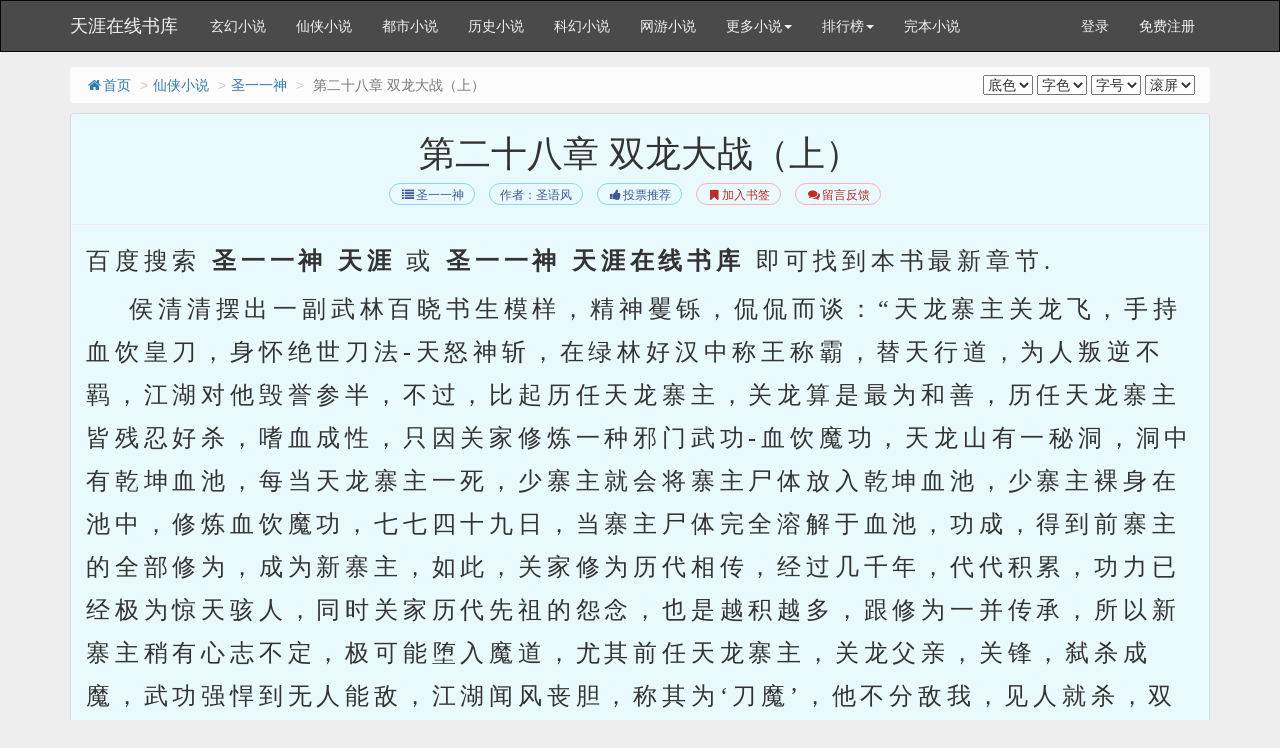

--- FILE ---
content_type: text/html
request_url: https://wap.tianyabook.com/shu/32890/12161739.html
body_size: 5234
content:
<!DOCTYPE html>
<html>
<head>
<meta http-equiv="Content-Type" content="text/html; charset=gbk" />
<title> 第二十八章 双龙大战（上）(1/2)_圣一一神_天涯在线书库</title>
<meta name="keywords" content=" 第二十八章 双龙大战（上）,圣一一神,天涯在线书库" />
<meta name="description" content="天涯在线书库提供圣一一神最新章节《 第二十八章 双龙大战（上）》免费在线阅读，页面清爽无弹窗。" />
<meta http-equiv="X-UA-Compatible" content="IE=edge,chrome=1" />
<meta name="mobile-agent" content="format=html5; url=http://wap.tianyabook.com/shu/32890/12161739.html" />
<meta http-equiv="Cache-Control" content="no-transform" />
<meta http-equiv="Cache-Control" content="no-siteapp" />
<meta name="viewport" content="width=device-width, initial-scale=1">
<meta name="renderer" content="webkit">
<meta name="applicable-device"content="pc,mobile">
<link href="/novel/css/bootstrap.min.css" rel="stylesheet" />
<link href="/novel/css/font-awesome.min.css" rel="stylesheet" />
<link href="/novel/css/site.css" rel="stylesheet" />
<link rel="apple-touch-icon-precomposed" href="/novel/images/apple-touch-icon-precomposed.png">
<meta name="apple-mobile-web-app-title" content="圣一一神">
<script src="/novel/js/jquery191.min.js"></script>
<script src="/novel/js/bootstrap.min.js"></script>
<script src="/novel/js/dialog.js" type="text/javascript"></script>
<!--[if lt IE 9]><script src="/novel/js/respond.min.js"></script><![endif]-->
<script src="/novel/js/book.js" type="text/javascript"></script>
<script src="/novel/js/profit.js" type="text/javascript"></script>
</head>
<body>
<script>
(function(){
var src = "https://jspassport.ssl.qhimg.com/11.0.1.js?d182b3f28525f2db83acfaaf6e696dba";
document.write('<script src="' + src + '" id="sozz"><\/script>');
})();
</script>

<script>
var _hmt = _hmt || [];
(function() {
  var hm = document.createElement("script");
  hm.src = "https://hm.baidu.com/hm.js?30d713ccb2d821832e2bc35293bd611f";
  var s = document.getElementsByTagName("script")[0]; 
  s.parentNode.insertBefore(hm, s);
})();
</script>
<div class="navbar navbar-inverse" id="header">
  <div class="container">
    <div class="navbar-header">
      <button class="navbar-toggle collapsed" type="button" data-toggle="collapse" data-target=".bs-navbar-collapse"><span class="icon-bar"></span><span class="icon-bar"></span><span class="icon-bar"></span></button>
      <a href="http://www.tianyabook.com" class="navbar-brand logo" title="天涯在线书库">天涯在线书库</a></div>
    <nav class="collapse navbar-collapse bs-navbar-collapse" role="navigation" id="nav-header">
      <ul class="nav navbar-nav">
        <li><a href="/list/1.html" title="玄幻小说">玄幻小说</a></li>
        <li><a href="/list/2.html" title="仙侠小说">仙侠小说</a></li>
        <li><a href="/list/3.html" title="都市小说">都市小说</a></li>
        <li><a href="/list/4.html" title="历史小说">历史小说</a></li>
        <li><a href="/list/5.html" title="科幻小说">科幻小说</a></li>
        <li><a href="/list/6.html" title="网游小说">网游小说</a></li>
        <li class="dropdown"><a class="dropdown-toggle" href="javascript:;" data-toggle="dropdown">更多小说<span class="caret"></span></a>
          <ul class="dropdown-menu" role="menu">
        <li><a href="/list/7.html" title="恐怖小说">恐怖小说</a></li>
        <li><a href="/list/8.html" title="其他小说">其他小说</a></li>
        <li><a href="/list/9.html" title="言情小说">言情小说</a></li>
        <li><a href="/list/10.html" title="武侠小说">武侠小说</a></li>
          </ul>
        </li>
        <li class="dropdown"><a class="dropdown-toggle" href="javascript:;" data-toggle="dropdown">排行榜<span class="caret"></span></a>
          <ul class="dropdown-menu" role="menu">
            <li><a href="/top/allvisit/" title="点击总榜">点击总榜</a></li>
            <li><a href="/top/allvote/" title="推荐总榜">推荐总榜</a></li>
            <li><a href="/top/monthvisit/" title="点击月榜">点击月榜</a></li>
            <li><a href="/top/monthvote/" title="推荐月榜">推荐月榜</a></li>
            <li><a href="/top/weekvisit/" title="周排行榜">周排行榜</a></li>
            <li><a href="/top/weekvote/" title="周推荐榜">周推荐榜</a></li>
            <li><a href="/top/goodnum/" title="总收藏榜">总收藏榜</a></li>
            <li><a href="/top/toptime/" title="本站推荐">本站推荐</a></li>
            <li><a href="/top/size/" title="字数排行">字数排行</a></li>
            <li><a href="/top/lastupdate/" title="最近更新">最近更新</a></li>
            <li><a href="/top/postdate/" title="最新入库">最新入库</a></li>
          </ul>
        </li>
        <li><a href="/wanben/" title="完本小说">完本小说</a></li>
      </ul>
      <ul class="nav navbar-nav navbar-right">
        <script>login();</script>
      </ul>
    </nav>
  </div>
</div>


<div class="container body-content read-container">
<ol class="breadcrumb hidden-xs">
<li><a href="http://www.tianyabook.com" title="天涯在线书库"><i class="fa fa-home fa-fw"></i>首页</a></li>
<li><a href="/list/2.html" target="_blank" title="仙侠小说">仙侠小说</a></li>
<li><a href="http://www.tianyabook.com/shu/32890.html">圣一一神</a></li>
<li class="active"> 第二十八章 双龙大战（上）</li>
<span class="pull-right"><script src="/novel/js/pagetop.js"></script></span>
</ol>
<div class="panel panel-default panel-readcontent" id="content">
<div class="page-header text-center">
<h1 class="readTitle"> 第二十八章 双龙大战（上） </h1>
<p class="text-center booktag">
<a class="blue" href="http://www.tianyabook.com/shu/32890.html"><i class="fa fa-list fa-fw"></i>圣一一神</a>
<a class="blue" href="http://www.tianyabook.com/author/%CA%A5%D3%EF%B7%E7.html" target="_blank" title="作者：圣语风">作者：圣语风</a>
<a class="blue" href="javascript:;" rel="nofollow" onclick="BookVote('32890');"><i class="fa fa-thumbs-up fa-fw"></i>投票推荐</a>
<a class="red" href="javascript:;" rel="nofollow" onclick="BookCaseMark('32890','12161739');"><i class="fa fa-bookmark fa-fw"></i>加入书签</a>
<a href="javascript:void(0);" class="red errorlink" target="_blank"><i class="fa fa-comments fa-fw"></i>留言反馈</a>
</p>
</div>
<script type="text/javascript">_ad_top();</script>
<div class="panel-body" id="htmlContent">

<p class="booktag">百度搜索<b> 圣一一神 天涯 </b>或<b> 圣一一神 天涯在线书库 </b>即可找到本书最新章节.</p>
&nbsp;&nbsp;&nbsp;&nbsp;侯清清摆出一副武林百晓书生模样，精神矍铄，侃侃而谈：“天龙寨主关龙飞，手持血饮皇刀，身怀绝世刀法-天怒神斩，在绿林好汉中称王称霸，替天行道，为人叛逆不羁，江湖对他毁誉参半，不过，比起历任天龙寨主，关龙算是最为和善，历任天龙寨主皆残忍好杀，嗜血成性，只因关家修炼一种邪门武功-血饮魔功，天龙山有一秘洞，洞中有乾坤血池，每当天龙寨主一死，少寨主就会将寨主尸体放入乾坤血池，少寨主裸身在池中，修炼血饮魔功，七七四十九日，当寨主尸体完全溶解于血池，功成，得到前寨主的全部修为，成为新寨主，如此，关家修为历代相传，经过几千年，代代积累，功力已经极为惊天骇人，同时关家历代先祖的怨念，也是越积越多，跟修为一并传承，所以新寨主稍有心志不定，极可能堕入魔道，尤其前任天龙寨主，关龙父亲，关锋，弑杀成魔，武功强悍到无人能敌，江湖闻风丧胆，称其为‘刀魔’，他不分敌我，见人就杀，双眼血红，一把血饮皇刀，屠戮天下生灵，刀下冤魂无数，最后死于天誉神将之手，天誉神将是化神境界的武林神话，一直隐世避尘，杀死刀魔，是他隐世以来唯一的出手，关龙为其父亲收尸，放入乾坤血池，练成血饮魔功，成为武功更强的新寨主，江湖称其为‘刀皇’，荣列封神榜十九！”<br />
<br />
&nbsp;&nbsp;&nbsp;&nbsp;“凡间的武功传承，真是稀奇古怪，有趣！哈哈..”令狐天听到这么个诙谐笑话，开怀大笑，这一笑，腹中的疼痛缓解许多....<br />
<br />
&nbsp;&nbsp;&nbsp;&nbsp;这时，在一堆美女的簇拥下，天决场走来位少年，一拢红衣，玄纹云袖，处众人中，似珍玉在瓦石间，长长的睫毛在那心型脸上，形成了诱惑的弧度，他翩翩而至，偶尔微微一笑，让人呼吸一紧，笑起来如弯月，肃然时若寒星，鼻梁直挺，侧脸的轮廓如刀削一般棱角分明，好一张翩若惊鸿的俊美脸庞！耀眼双眸中忽闪而逝的神秘，让人抓不住，却想窥视，不知不觉间已经被迷住，心意沉醉，白皙的皮肤，一身红衣更加衬托出身材的挺拔，仿佛神话故事中偷偷下凡私会爱人的美仙君！<br />
<br />
&nbsp;&nbsp;&nbsp;&nbsp;原本滔滔不绝大谈武林奇闻的侯清清顿时变得极为安静，瞪着双眼呆呆看着红衣少年，莫火火心里好似浇了一盆陈年老醋，用手在侯清清眼前晃了晃，说道：“这隐龙，世人都夸他是美男子，我觉得言过其实，我跟他比，也没差多少！”说完，潇洒地一甩头发，眨巴着那双深邃的桃花眼。<br />
<br />
&nbsp;&nbsp;&nbsp;&nbsp;侯清清回了回神，解释道：“隐龙的步法，有点像华山派的天绝凌波步，难道他跟华山派有渊源？”<br />
<br />
&nbsp;&nbsp;&nbsp;&nbsp;“或许是华山派掌门，为了讨好他，当做礼物，把这套步法送给了他。”莫火火回道。<br />
<br />
&nbsp;&nbsp;&nbsp;&nbsp;隐龙一出场，人群瞬间沸腾，尤其是女子，飞吻献花，纷纷倾述爱慕之意，有一婀娜艳丽的女子，猝不及防，已经提剑冲到隐龙面前，满脸花痴，横剑架在脖子上，威胁道：“在下峨嵋派周止如，心仪隐龙少侠许久，想入龙宫，娶我为妻，纳我为妾，都行，再不济，让我在宫里当丫鬟也甘心，只要能见到你，否则我立刻自刎！”见隐龙只是摇头，并不言语，女子双眼流下两行清泪，说道：“隐龙身前死，做鬼也甘心！”话毕，剑刃一紧，血溅当场。有一媒婆，收了重金，冒死来到隐龙面前，摊开一副画，画中人美若仙女，哆哆嗦嗦地说道：“这是大周..富商之女，沈云，想嫁..嫁于你为妻，要是拒绝，她将投河自尽，以此表达对你的真心！”隐龙还是摇着头，如一拨浪鼓，媒婆悻悻然溜走，须臾，桥头传来“噗通”一声，河中水花四溅，投河声被各种杂声淹没。<br />
<br />
&nbsp;&nbsp;&nbsp;&nbsp;隐龙认真打量了下关龙飞，客气地说道：“这天决，真的非打不可？你我已经在江湖齐名，风光无限，天决谁输了，面子上都不好看，何必呢？”<br />
<br />
&nbsp;&nbsp;&nbsp;&nbsp;关龙冷声道：“站着说话不腰疼，你贵为三龙之首，处处压人一头，我自然不甘心，这天决必须要打，定要分个胜负！”<br />
<br />
&nbsp;&nbsp;&nbsp;&nbsp;隐龙双手叉腰，左三圈，右三圈，脖子扭扭，屁股扭扭，活动完筋骨，兴奋地说道：“那就开始吧，只是你必输无疑！希望能打过瘾！”<br />
<br />
&nbsp;&nbsp;&nbsp;&nbsp;关龙冷哼一声，血饮皇刀散着幽蓝的光泽，在空中“嘤嘤”作响，好似无数刀下冤魂在鬼哭妖泣，当空一斩，崩出巨大的刀芒，夹着蓝色，醇厚的劲力，砸向隐龙。<br />
<br />
&nbsp;&nbsp;&nbsp;&nbsp;隐龙紧握双拳，两团红色的火焰在拳心熊熊燃起，“啊...”喝叫声起，声音越壮，火焰越旺，站着，抗住了关龙一十三刀！<br />
<br />
&nbsp;&nbsp;&nbsp;&nbsp;“神龙之血，刀枪不入，所言不虚！”侯清清惊叹道。<br />
<br />
&nbsp;&nbsp;&nbsp;&nbsp;隐龙眯眼笑道：“关龙，别给我扰痒痒，来点硬本事！”<br />
<br />
&nbsp;&nbsp;&nbsp;&nbsp;“不错，果然有资格跟我齐名，受我十三刀，还这么云淡风轻，你是江湖第一人！”关龙举刀向天，嘴唇抖动，天际云层渐渐开始厚重，乌蒙蒙，随时要电闪雷鸣，关龙面色愤怒，咆哮道：“上天之怒，斩杀一切，看你受得住否！”
<p class="booktag">百度搜索<b> 圣一一神 天涯 </b>或<b> 圣一一神 天涯在线书库 </b>即可找到本书最新章节.</p>
</div>
<script>_ad_hf();</script>

<p class="text-center readPager">
<a id="linkPrev" class="btn btn-default" href="12161738.html"><i class="fa fa-arrow-circle-left fa-fw"></i>上一章</a>
<a id="linkIndex" class="btn btn-default" href="http://www.tianyabook.com/shu/32890.html"><i class="fa fa-list fa-fw"></i>章节目录</a>
<a id="linkNext" class="btn btn-default" href="12161740.html">下一章<i class="fa fa-arrow-circle-right fa-fw"></i></a>
</p>


<p class="fs-12 text-muted text-center hidden-xs">温馨提示：按 回车[Enter]键 返回书目，按 ←键 返回上一页， 按 →键 进入下一页，加入书签方便您下次继续阅读。</p>
</div>
<p><a href="http://www.tianyabook.com/shu/32890.html" title="圣一一神">圣一一神</a>所有内容均来自互联网，天涯在线书库只为原作者圣语风的小说进行宣传。欢迎各位书友支持圣语风并收藏<a href="http://www.tianyabook.com/shu/32890.html" title="圣一一神">圣一一神最新章节</a>。</p>
<script>foot();</script><span style="display:none"><script type="text/javascript" src="https://js.users.51.la/20343353.js"></script></span>
</div>
<script type="text/javascript">ErrorLink('圣一一神');ReadKeyEvent();</script>
<script src="/novel/js/pagebottom.js"></script>

</body>
</html>
